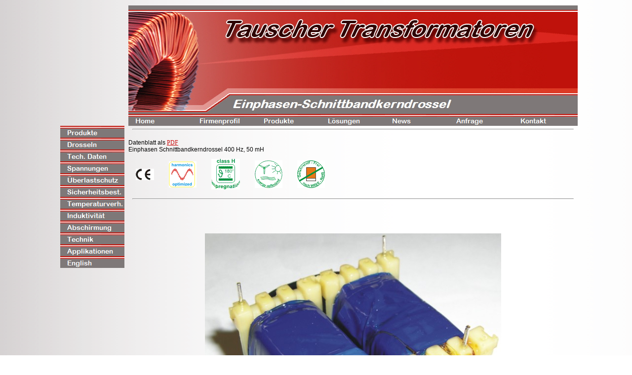

--- FILE ---
content_type: text/html
request_url: https://www.tauscher-transformatoren.de/html/drosseln18.html
body_size: 3557
content:

<!DOCTYPE HTML PUBLIC "-//W3C//DTD HTML 4.01 Transitional//EN" "http://www.w3.org/TR/html4/loose.dtd">
<html>
<head>
<title>Einphasen Schnittbandkerndrossel</title>
<meta http-equiv="Content-Type" content="text/html; charset=ISO-8859-1">
<meta name="Author" content="(c) Tauscher Transformatoren">
<meta name="Keywords" content="Tauscher Transformatoren
Trafo
Transformator
Drossel
Hochspannungstrafo
Hochspannungstransformator
Netzteile
Dreiphasentrafo
Dreiphasentransformatoren
Hochstromtrafo
Hochstromtransformatoren
Testsysteme
Ringkerntransformator
Ringkerntrafo
Ringkerndrossel
Einpasentrafo
Einphasentransformator
Drehstromtrafo
Drehstromtransformator
Printtrafo
Prüfgeräte
Testsysteme
Kundenspezifisch
Hydrophobie
ISO 9001
Qualität
Teilentladung
Schnittbandkern
Elektrotechnik">
<meta name="Description" content="Drosseln, Sinusfilter und Motorfilter">
<script type="text/javascript">
<!--
function F_loadRollover(){} function F_roll(){}
//-->
</script>
<script type="text/javascript" src="../assets/rollover.js">
</script>
<link rel="stylesheet" type="text/css" href="../html/fusion.css">
<link rel="stylesheet" type="text/css" href="../html/style.css">
<link rel="stylesheet" type="text/css" href="../html/site.css">
</head>
<body style="margin: 0px;" class="nof-centerBody">
 <div align="center">
  <table border="0" cellspacing="0" cellpadding="0">
   <tr>
    <td>
     <table cellpadding="0" cellspacing="0" border="0" width="1060">
      <tr valign="top" align="left">
       <td>
        <table border="0" cellspacing="0" cellpadding="0" width="142">
         <tr valign="top" align="left">
          <td height="255" width="12"><img src="../assets/images/autogen/clearpixel.gif" width="12" height="1" border="0" alt=""></td>
          <td></td>
         </tr>
         <tr valign="top" align="left">
          <td height="288"></td>
          <td width="130">
           <table id="NavigationBar1" border="0" cellspacing="0" cellpadding="0" width="130">
            <tr valign="top" align="left">
             <td width="130" height="24"><a href="../html/produkte.html" class="nof-navButtonAnchor" onmouseover="F_loadRollover('Navigationsschaltflaeche1','',0);F_roll('Navigationsschaltflaeche1',1)" onmouseout="F_roll('Navigationsschaltflaeche1',0)"><img id="Navigationsschaltflaeche1" name="Navigationsschaltflaeche1" height="24" width="130" src="../assets/images/autogen/Produkte_NButton.gif" onmouseover="F_loadRollover(this,'Produkte_NRButton.gif',0)" border="0" alt="Produkte" title="Produkte"></a></td>
            </tr>
            <tr valign="top" align="left">
             <td width="130" height="24"><a href="../html/drosseln.html" class="nof-navButtonAnchor" onmouseover="F_loadRollover('Navigationsschaltflaeche2','',0);F_roll('Navigationsschaltflaeche2',1)" onmouseout="F_roll('Navigationsschaltflaeche2',0)"><img id="Navigationsschaltflaeche2" name="Navigationsschaltflaeche2" height="24" width="130" src="../assets/images/autogen/Drosseln_NButton.gif" onmouseover="F_loadRollover(this,'Drosseln_NRButton.gif',0)" border="0" alt="Drosseln" title="Drosseln"></a></td>
            </tr>
            <tr valign="top" align="left">
             <td width="130" height="24"><a href="../html/techdrosseln.html" class="nof-navButtonAnchor" onmouseover="F_loadRollover('Navigationsschaltflaeche3','',0);F_roll('Navigationsschaltflaeche3',1)" onmouseout="F_roll('Navigationsschaltflaeche3',0)"><img id="Navigationsschaltflaeche3" name="Navigationsschaltflaeche3" height="24" width="130" src="../assets/images/autogen/Tech.-Daten_NButton.gif" onmouseover="F_loadRollover(this,'Tech.-Daten_NRButton.gif',0)" border="0" alt="Technische Daten Drosseln" title="Technische Daten Drosseln"></a></td>
            </tr>
            <tr valign="top" align="left">
             <td width="130" height="24"><a href="../html/spannungendrosseln.html" class="nof-navButtonAnchor" onmouseover="F_loadRollover('Navigationsschaltflaeche4','',0);F_roll('Navigationsschaltflaeche4',1)" onmouseout="F_roll('Navigationsschaltflaeche4',0)"><img id="Navigationsschaltflaeche4" name="Navigationsschaltflaeche4" height="24" width="130" src="../assets/images/autogen/Spannungen_NButton_1.gif" onmouseover="F_loadRollover(this,'Spannungen_NRButton.gif',0)" border="0" alt="Spannungen, Ströme und Frequenzen" title="Spannungen, Ströme und Frequenzen"></a></td>
            </tr>
            <tr valign="top" align="left">
             <td width="130" height="24"><a href="../html/kurzschluss.html" class="nof-navButtonAnchor" onmouseover="F_loadRollover('Navigationsschaltflaeche5','',0);F_roll('Navigationsschaltflaeche5',1)" onmouseout="F_roll('Navigationsschaltflaeche5',0)"><img id="Navigationsschaltflaeche5" name="Navigationsschaltflaeche5" height="24" width="130" src="../assets/images/autogen/-berlastschutz_NButton.gif" onmouseover="F_loadRollover(this,'-berlastschutz_NRButton.gif',0)" border="0" alt="Kurzschluss- und Überlastschutz" title="Kurzschluss- und Überlastschutz"></a></td>
            </tr>
            <tr valign="top" align="left">
             <td width="130" height="24"><a href="../html/sicherheit.html" class="nof-navButtonAnchor" onmouseover="F_loadRollover('Navigationsschaltflaeche6','',0);F_roll('Navigationsschaltflaeche6',1)" onmouseout="F_roll('Navigationsschaltflaeche6',0)"><img id="Navigationsschaltflaeche6" name="Navigationsschaltflaeche6" height="24" width="130" src="../assets/images/autogen/Sicherheitsbest._NButton.gif" onmouseover="F_loadRollover(this,'Sicherheitsbest._NRButton.gif',0)" border="0" alt="Sicherheitsbestimmungen" title="Sicherheitsbestimmungen"></a></td>
            </tr>
            <tr valign="top" align="left">
             <td width="130" height="24"><a href="../html/temperatur.html" class="nof-navButtonAnchor" onmouseover="F_loadRollover('Navigationsschaltflaeche7','',0);F_roll('Navigationsschaltflaeche7',1)" onmouseout="F_roll('Navigationsschaltflaeche7',0)"><img id="Navigationsschaltflaeche7" name="Navigationsschaltflaeche7" height="24" width="130" src="../assets/images/autogen/Temperaturverh._NButton.gif" onmouseover="F_loadRollover(this,'Temperaturverh._NRButton.gif',0)" border="0" alt="Temperaturverhalten und Isolierstoffe" title="Temperaturverhalten und Isolierstoffe"></a></td>
            </tr>
            <tr valign="top" align="left">
             <td width="130" height="24"><a href="../html/induktivitatsmessung.html" class="nof-navButtonAnchor" onmouseover="F_loadRollover('Navigationsschaltflaeche8','',0);F_roll('Navigationsschaltflaeche8',1)" onmouseout="F_roll('Navigationsschaltflaeche8',0)"><img id="Navigationsschaltflaeche8" name="Navigationsschaltflaeche8" height="24" width="130" src="../assets/images/autogen/Induktivit-t_NButton.gif" onmouseover="F_loadRollover(this,'Induktivit-t_NRButton.gif',0)" border="0" alt="Induktivitätsmessung" title="Induktivitätsmessung"></a></td>
            </tr>
            <tr valign="top" align="left">
             <td width="130" height="24"><a href="../html/abschirmung.html" class="nof-navButtonAnchor" onmouseover="F_loadRollover('Navigationsschaltflaeche9','',0);F_roll('Navigationsschaltflaeche9',1)" onmouseout="F_roll('Navigationsschaltflaeche9',0)"><img id="Navigationsschaltflaeche9" name="Navigationsschaltflaeche9" height="24" width="130" src="../assets/images/autogen/Abschirmung_NButton_1.gif" onmouseover="F_loadRollover(this,'Abschirmung_NRButton.gif',0)" border="0" alt="Abschirmung" title="Abschirmung"></a></td>
            </tr>
            <tr valign="top" align="left">
             <td width="130" height="24"><a href="../html/technik.html" class="nof-navButtonAnchor" onmouseover="F_loadRollover('Navigationsschaltflaeche10','',0);F_roll('Navigationsschaltflaeche10',1)" onmouseout="F_roll('Navigationsschaltflaeche10',0)"><img id="Navigationsschaltflaeche10" name="Navigationsschaltflaeche10" height="24" width="130" src="../assets/images/autogen/Technik_NButton.gif" onmouseover="F_loadRollover(this,'Technik_NRButton.gif',0)" border="0" alt="Technik" title="Technik"></a></td>
            </tr>
            <tr valign="top" align="left">
             <td width="130" height="24"><a href="../html/drosselapplikationen.html" class="nof-navButtonAnchor" onmouseover="F_loadRollover('Navigationsschaltflaeche11','',0);F_roll('Navigationsschaltflaeche11',1)" onmouseout="F_roll('Navigationsschaltflaeche11',0)"><img id="Navigationsschaltflaeche11" name="Navigationsschaltflaeche11" height="24" width="130" src="../assets/images/autogen/Applikationen_NButton.gif" onmouseover="F_loadRollover(this,'Applikationen_NRButton.gif',0)" border="0" alt="Drosselapplikationen" title="Drosselapplikationen"></a></td>
            </tr>
            <tr valign="top" align="left">
             <td width="130" height="24"><a id="Navigationsschaltflaeche12A" href="https://www.tauscher.com/html/chokes.html" onmouseover="F_loadRollover('Navigationsschaltflaeche12','',0);F_roll('Navigationsschaltflaeche12',1)" onmouseout="F_roll('Navigationsschaltflaeche12',0)"><img id="Navigationsschaltflaeche12" name="Navigationsschaltflaeche12" height="24" width="130" src="../assets/images/autogen/English_NButton.gif" onmouseover="F_loadRollover(this,'English_NRButton.gif',0)" border="0" alt="English" title="English"></a></td>
            </tr>
           </table>
          </td>
         </tr>
        </table>
       </td>
       <td>
        <table border="0" cellspacing="0" cellpadding="0" width="918">
         <tr valign="top" align="left">
          <td height="11" width="8"><img src="../assets/images/autogen/clearpixel.gif" width="8" height="1" border="0" alt=""></td>
          <td></td>
         </tr>
         <tr valign="top" align="left">
          <td height="220"></td>
          <td width="910"><img id="Banner1" height="220" width="910" src="../assets/images/autogen/Einphasen-SchnittbandkerndrossNBanner3.jpg" border="0" alt="Einphasen-Schnittbandkerndrossel" title="Einphasen-Schnittbandkerndrossel"></td>
         </tr>
        </table>
        <table border="0" cellspacing="0" cellpadding="0" width="918">
         <tr valign="top" align="left">
          <td height="24" width="8"><img src="../assets/images/autogen/clearpixel.gif" width="8" height="1" border="0" alt=""></td>
          <td width="910">
           <table id="Navigationsleiste4" border="0" cellspacing="0" cellpadding="0" width="910">
            <tr valign="top" align="left">
             <td width="130"><a href="../html/transformatoren.html" class="nof-navButtonAnchor" onmouseover="F_loadRollover('Navigationsschaltflaeche13','',0);F_roll('Navigationsschaltflaeche13',1)" onmouseout="F_roll('Navigationsschaltflaeche13',0)"><img id="Navigationsschaltflaeche13" name="Navigationsschaltflaeche13" height="24" width="130" src="../assets/images/autogen/Home_NButton.gif" onmouseover="F_loadRollover(this,'Home_NRButton.gif',0)" border="0" alt="Home" title="Home"></a></td>
             <td width="130"><a href="../html/firmenprofil.html" class="nof-navButtonAnchor" onmouseover="F_loadRollover('Navigationsschaltflaeche14','',0);F_roll('Navigationsschaltflaeche14',1)" onmouseout="F_roll('Navigationsschaltflaeche14',0)"><img id="Navigationsschaltflaeche14" name="Navigationsschaltflaeche14" height="24" width="130" src="../assets/images/autogen/Firmenprofil_NButton.gif" onmouseover="F_loadRollover(this,'Firmenprofil_NRButton.gif',0)" border="0" alt="Firmenprofil" title="Firmenprofil"></a></td>
             <td width="130"><a href="../html/produkte.html" class="nof-navButtonAnchor" onmouseover="F_loadRollover('Navigationsschaltflaeche15','',0);F_roll('Navigationsschaltflaeche15',1)" onmouseout="F_roll('Navigationsschaltflaeche15',0)"><img id="Navigationsschaltflaeche15" name="Navigationsschaltflaeche15" height="24" width="130" src="../assets/images/autogen/Produkte_NButton_1.gif" onmouseover="F_loadRollover(this,'Produkte_NRButton_1.gif',0)" border="0" alt="Produkte" title="Produkte"></a></td>
             <td width="130"><a href="../html/losungen.html" class="nof-navButtonAnchor" onmouseover="F_loadRollover('Navigationsschaltflaeche16','',0);F_roll('Navigationsschaltflaeche16',1)" onmouseout="F_roll('Navigationsschaltflaeche16',0)"><img id="Navigationsschaltflaeche16" name="Navigationsschaltflaeche16" height="24" width="130" src="../assets/images/autogen/L-sungen_NButton_1.gif" onmouseover="F_loadRollover(this,'L-sungen_NRButton_1.gif',0)" border="0" alt="Lösungen" title="Lösungen"></a></td>
             <td width="130"><a href="../html/news.html" class="nof-navButtonAnchor" onmouseover="F_loadRollover('Navigationsschaltflaeche17','',0);F_roll('Navigationsschaltflaeche17',1)" onmouseout="F_roll('Navigationsschaltflaeche17',0)"><img id="Navigationsschaltflaeche17" name="Navigationsschaltflaeche17" height="24" width="130" src="../assets/images/autogen/News_NButton.gif" onmouseover="F_loadRollover(this,'News_NRButton.gif',0)" border="0" alt="News" title="News"></a></td>
             <td width="130"><a href="../html/anfrage.html" class="nof-navButtonAnchor" onmouseover="F_loadRollover('Navigationsschaltflaeche18','',0);F_roll('Navigationsschaltflaeche18',1)" onmouseout="F_roll('Navigationsschaltflaeche18',0)"><img id="Navigationsschaltflaeche18" name="Navigationsschaltflaeche18" height="24" width="130" src="../assets/images/autogen/Anfrage_NButton.gif" onmouseover="F_loadRollover(this,'Anfrage_NRButton.gif',0)" border="0" alt="Anfrage" title="Anfrage"></a></td>
             <td width="130" height="24"><a href="../html/kontakt.html" class="nof-navButtonAnchor" onmouseover="F_loadRollover('Navigationsschaltflaeche19','',0);F_roll('Navigationsschaltflaeche19',1)" onmouseout="F_roll('Navigationsschaltflaeche19',0)"><img id="Navigationsschaltflaeche19" name="Navigationsschaltflaeche19" height="24" width="130" src="../assets/images/autogen/Kontakt_NButton.gif" onmouseover="F_loadRollover(this,'Kontakt_NRButton.gif',0)" border="0" alt="Kontakt" title="Kontakt"></a></td>
            </tr>
           </table>
          </td>
         </tr>
        </table>
        <table border="0" cellspacing="0" cellpadding="0">
         <tr valign="top" align="left">
          <td width="8"><img src="../assets/images/autogen/clearpixel.gif" width="8" height="1" border="0" alt=""></td>
          <td width="910">
           <table id="Tabelle6" border="0" cellspacing="0" cellpadding="0" width="100%">
            <tr>
             <td width="910" id="Zelle47">
              <p style="margin-bottom: 0px;"><hr id="HorizontaleLinie4" width="98%" align="center" size="2"></p>
             </td>
            </tr>
            <tr>
             <td id="Zelle48">
              <p style="margin-bottom: 0px;">Datenblatt als <a href="https://www.tauscher-transformatoren.de/assets/pdf/D_43.pdf">PDF</a><br>Einphasen Schnittbandkerndrossel 400 Hz, 50 mH</p>
             </td>
            </tr>
            <tr>
             <td id="Zelle550">
              <p style="margin-bottom: 0px;"><img id="Bild133" height="23" width="37" src="../assets/images/ce.gif" vspace="0" hspace="15" align="middle" border="0" alt="ce" title="ce"><img id="Bild122" height="53" width="56" src="../assets/images/symb_harmonics.gif" vspace="15" hspace="15" align="middle" border="0" alt="symb_harmonics" title="symb_harmonics"><img id="Bild132" height="62" width="58" src="../assets/images/class_H.gif" vspace="0" hspace="15" align="middle" border="0" alt="class_H" title="class_H"><img id="Bild124" height="56" width="56" src="../assets/images/energy.gif" vspace="15" hspace="15" align="middle" border="0" alt="energy" title="energy"><img id="Bild125" height="56" width="56" src="../assets/images/symb-RoHs.gif" vspace="15" hspace="15" align="middle" border="0" alt="symb-RoHs" title="symb-RoHs"></p>
             </td>
            </tr>
            <tr>
             <td id="Zelle63">
              <p style="margin-bottom: 0px;"><hr id="HorizontaleLinie1" width="98%" align="center" size="2"></p>
             </td>
            </tr>
            <tr>
             <td id="Zelle1418">
              <table width="100%" border="0" cellspacing="50" cellpadding="0">
               <tr>
                <td align="center"><img id="Bild130" height="551" width="600" src="../assets/images/dro33.jpg" border="0" alt="Einphasen Schnittbandkerndrossel" title="Einphasen Schnittbandkerndrossel"></td>
               </tr>
              </table>
             </td>
            </tr>
            <tr>
             <td id="Zelle1874">
              <p style="text-align: center; margin-bottom: 0px;">BV 15040001</p>
             </td>
            </tr>
            <tr>
             <td id="Zelle558">
              <p style="margin-bottom: 0px;"><hr id="HorizontaleLinie16" width="98%" align="center" size="2"></p>
             </td>
            </tr>
            <tr>
             <td id="Zelle557">
              <p class="Überschrift" style="margin-bottom: 0px;">Kundenwunsch</p>
             </td>
            </tr>
            <tr>
             <td id="Zelle556">
              <p style="margin-bottom: 0px;"><hr id="HorizontaleLinie17" width="98%" align="center" size="2"></p>
             </td>
            </tr>
            <tr>
             <td id="Zelle1419">
              <p style="margin-bottom: 0px;">Wir suchen für unser 400 Hz Flugzeugboardnetz eine möglichst kleine und leichte Drossel. Bei 50% höheren Strömen soll die Drossel die Induktivität noch beibehalten.</p>
             </td>
            </tr>
            <tr>
             <td id="Zelle1879">
              <p style="margin-bottom: 0px;"><hr id="HorizontaleLinie23" width="98%" align="center" size="2"></p>
             </td>
            </tr>
            <tr>
             <td id="Zelle1878">
              <p class="Überschrift" style="margin-bottom: 0px;">Lösung</p>
             </td>
            </tr>
            <tr>
             <td id="Zelle1877">
              <p style="margin-bottom: 0px;"><hr id="HorizontaleLinie24" width="98%" align="center" size="2"></p>
             </td>
            </tr>
            <tr>
             <td id="Zelle1876">
              <p style="margin-bottom: 0px;">Wir wählen eine Drossel mit Schnittbandkern, um Verluste und Gewicht klein zu halten. Durch Einstellung des Luftspaltes erreichen wir die gewünschte Induktivitäts-Stromstabilität.</p>
             </td>
            </tr>
            <tr>
             <td id="Zelle1881">
              <p style="margin-bottom: 0px;"><hr id="HorizontaleLinie25" width="98%" align="center" size="2"></p>
             </td>
            </tr>
            <tr>
             <td id="Zelle1880">
              <p class="Überschrift" style="margin-bottom: 0px;">Technische Daten</p>
             </td>
            </tr>
            <tr>
             <td id="Zelle1882">
              <p style="margin-bottom: 0px;"><hr id="HorizontaleLinie26" width="98%" align="center" size="2"></p>
             </td>
            </tr>
            <tr>
             <td id="Zelle1875">
              <p style="margin-bottom: 0px;">Induktivität: 50 mH<br>Strom: 1 A<br>Frequenz: 400 Hz</p>
             </td>
            </tr>
            <tr>
             <td id="Zelle1358">
              <p style="margin-bottom: 0px;"><hr id="HorizontaleLinie22" width="98%" align="center" size="2"></p>
             </td>
            </tr>
           </table>
          </td>
         </tr>
        </table>
        <table border="0" cellspacing="0" cellpadding="0">
         <tr valign="top" align="left">
          <td width="8"><img src="../assets/images/autogen/clearpixel.gif" width="8" height="1" border="0" alt=""></td>
          <td width="910">
           <table id="Tabelle5" border="0" cellspacing="0" cellpadding="0" width="100%" style="background-image: url('../assets/images/Bannerunten.jpg');">
            <tr style="height: 25px;">
             <td width="455" style="background-image: url('../assets/images/Bannerunten.jpg');" id="Zelle44">
              <p style="text-align: left; margin-top: 5px; margin-bottom: 0px;"><span style="font-family: Verdana,Tahoma,Arial,Helvetica,Sans-serif; font-size: 10px; color: rgb(255,255,255);">&#169; 2019 Tauscher Transformatoren GmbH</span></p>
             </td>
             <td width="455" style="background-image: url('../assets/images/Bannerunten.jpg');" id="Zelle577">
              <p style="color: rgb(255,255,255); text-align: right; margin-bottom: 0px;"><a href="../html/impressum.html"><span style="color: rgb(255,255,255);">Impressum</span></a>&nbsp; / <a href="../html/datenschutzerklarung.html"><span style="color: rgb(255,255,255);">Datenschutzerklärung</span></a></p>
             </td>
            </tr>
           </table>
          </td>
         </tr>
        </table>
       </td>
      </tr>
     </table>
    </td>
   </tr>
  </table>
 </div>
</body>
</html>
 

--- FILE ---
content_type: text/css
request_url: https://www.tauscher-transformatoren.de/html/style.css
body_size: 2460
content:
BODY
{
	background-image : url( "../assets/images/background.gif" );
	font-family : Verdana;
	font-size : 12px;
	background-color : rgb(255,255,255)
}

.nof_GlasgowTealSilverBanners1-Default{
	font-family : Arial Rounded MT Bold ;
	font-size: 24px;
	font-weight : bold;
	font-style : italic;
	color : rgb(255,255,255)
}

.nof_GlasgowTealSilverNavbar4-Regular{
	font-family : Arial Rounded MT Bold ;
	font-size: 14px;
	font-weight : normal;
	font-style : normal;
	color : rgb(255,255,255)
}

.nof_GlasgowTealSilverNavbar5-Rollover{
	font-family : Arial Rounded MT Bold ;
	font-size: 14px;
	font-weight : bold;
	font-style : normal;
	color : rgb(255,255,255)
}

.nof_GlasgowTealSilverNavbar6-Highlighted{
	font-family : Arial Rounded MT Bold ;
	font-size: 14px;
	font-weight : normal;
	font-style : normal;
	color : rgb(255,255,255)
}

.nof_GlasgowTealSilverNavbar7-HighlightedRollover{
	font-family : Arial Rounded MT Bold ;
	font-size: 14px;
	font-weight : 700;
	font-style : normal;
	color : rgb(255,255,255)
}

.nof_GlasgowTealSilverNavbar9-Regular{
	font-family : Arial Rounded MT Bold ;
	font-size: 16px;
	font-weight : 400;
	font-style : normal;
	color : rgb(255,255,255)
}

.nof_GlasgowTealSilverNavbar10-Rollover{
	font-family : Arial Rounded MT Bold ;
	font-size: 16px;
	font-weight : 700;
	font-style : normal;
	color : rgb(255,255,255)
}

.nof_GlasgowTealSilverNavbar11-Highlighted{
	font-family : Arial Rounded MT Bold ;
	font-size: 16px;
	font-weight : normal;
	font-style : normal;
	color : rgb(255,255,255)
}

.nof_GlasgowTealSilverNavbar12-HighlightedRollover{
	font-family : Arial Rounded MT Bold ;
	font-size: 16px;
	font-weight : 700;
	font-style : normal;
	color : rgb(255,255,255)
}

A{	white-space : normal;
	font-family : Arial Rounded MT Bold ;
	color : rgb(200,17,17);
	text-decoration : underline;
	font-weight : normal
}


P {
	font-family: Verdana,           Tahoma,           Arial,           Helvetica,           Sans-serif;
	font-size : 12px
}

.TextObject{
	font-family: Verdana,           Tahoma,           Arial,           Helvetica,           Sans-serif;
	font-size : 12px
}A:hover{	font-weight : bold
}


OL {
	font-size: 12px
}

UL {
	font-size: 12px
}
H1 {
	font-family: Verdana ;
	color : rgb(0,0,0);
	font-size : 12px}
H2 {
	font-family: Verdana ;
	color : rgb(0,0,0);
	font-size : 12px}
H3 {
	font-family: Verdana ;
	color : rgb(0,0,0);
	font-size : 12px}
H4 {
	font-family: Verdana ;
	color : rgb(0,0,0)}
H5 {
	font-family: Verdana ;
	color : rgb(0,0,0)}
H6 {
	font-family: Verdana ;
	color : rgb(0,0,0)}


--- FILE ---
content_type: text/css
request_url: https://www.tauscher-transformatoren.de/html/site.css
body_size: 1151
content:
/* CSS-Definitionsdatei, die Site-übergreifende Stylesheets enthält */

.Überschrift{
	font-family: Verdana, Tahoma, Arial, Helvetica, Sans-serif;
 	font-size: 14px;
 	font-weight: bold
}

.mitte{
	background-image: url( "../assets/images/mitte.jpg" )
}

.unten{
	background-image: url( "../assets/images/mitteR3C2.jpg" );
 	background-repeat: repeat-x
}

.rechts{
	background-image: url( "../assets/images/mitteR2C3.jpg" );
 	background-repeat: repeat-y
}

.textbox{
	background-color: rgb(248,247,247);
 	border: 1px solid rgb(153,153,153);
 	padding: 5px
}

.Linksunten{
	background-image: url( "../assets/images/mitteR3C1.jpg" );
 	background-repeat: no-repeat
}

.Rechtsunten{
	background-image: url( "../assets/images/mitteR3C3.jpg" );
 	background-repeat: no-repeat
}

.links{
	background-image: url( "../assets/images/mitteR2C1.jpg" );
 	background-repeat: repeat-y
}

.Rechtsoben{
	background-image: url( "../assets/images/mitteR1C3.jpg" );
 	background-repeat: no-repeat
}

.Linksoben{
	background-image: url( "../assets/images/mitteR1C1.jpg" );
 	background-repeat: no-repeat
}

.oben{
	background-image: url( "../assets/images/mitteR1C2.jpg" );
 	background-position: top left
}